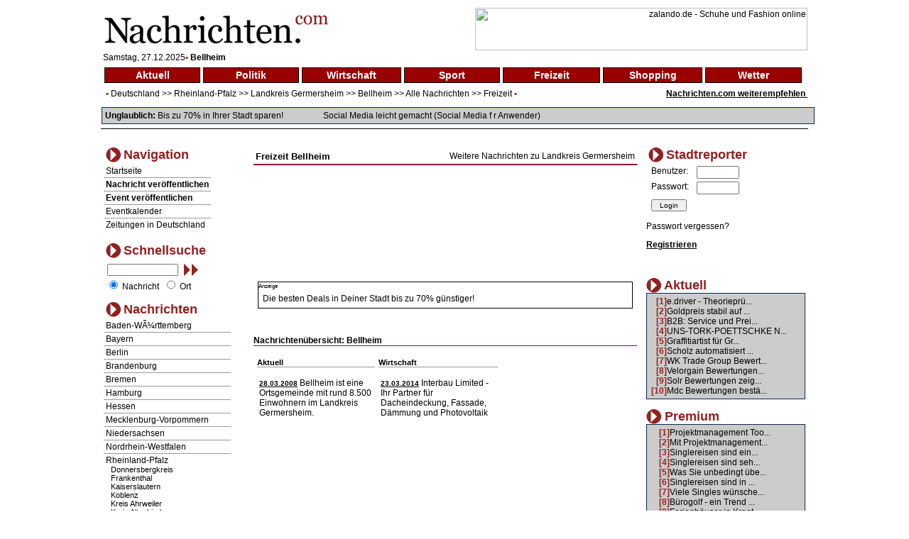

--- FILE ---
content_type: text/html
request_url: http://www.nachrichten.com/index.php?main=nav&ort=1535&sparte=5&selsparte=5&selort=11-1524-1535
body_size: 7554
content:
<!DOCTYPE HTML PUBLIC "-//W3C//DTD HTML 4.01 Transitional//EN">
<html xmlns:fb="http://www.facebook.com/2008/fbml">
<head>
<title> Nachrichten Bellheim - News Bellheim Freizeit Aktuelle Nachrichten im Internet - berichten Sie aus Ihrer Stadt</title>
<meta http-equiv="Content-Type" content="text/html; charset=iso-8859-1">
<meta name="author" content="Focus Media Ltd.">
<meta name="publisher" content="Focus Media Ltd.">
<meta name="copyright" content="Focus Media Ltd.">
<meta name="keywords" content=", Bellheim, Landkreis Germersheim, Freizeit, , online, onlinezeitung, kurier, internet, region, wetter, informative, dienst, unterhaltung, forum, wirtschaft,zeitung, aktuell, seite, medien, plattform, newspaper, magazin,agentur,freizeit, markt,text,infos, kommentare, anzeiger, verzeichnis, deutsch, regional, sport, anzeigen, politik">
<meta name="description" content=" Interbau Limited - Ihr Partner fÃ¼r Dacheindeckung, Fassade, DÃ¤mmung und Photovoltaik, Freizeit: Bellheim -  aktuelle Nachrichten im Internet, werden Sie Stadtreporter und berichten  ber Ihre Gemeinde oder Stadt, aktuelle Nachrichten aus allen St dten und Gemeinden Deutschlands">
<meta name="language" content="de,at,ch">
<meta name="expires" content="3600">
<meta name="robots" content="index, follow, all"><meta name="distribution" content="global">
<meta name="pragma" content="no-cache">
<link href="style.css" rel="stylesheet" type="text/css">
<script src="http://ajax.aspnetcdn.com/ajax/jQuery/jquery-1.6.min.js" type="text/javascript"></script>
<link rel="alternate" type="application/rss+xml" title="News-Feed Nachrichten.com" href="rss.php" />
<link rel="alternate" type="application/rss+xml" title="News-Feed Nachrichten.com: Bellheim" href="rss.php?ort=1535" /><link rel="alternate" type="application/rss+xml" title="News-Feed Nachrichten.com: Freizeit" href="rss.php?sparte=5" /><meta property="fb:app_id" content="197842580237242">
</head>
<body>
<div id="fb-root"></div><script src="http://connect.facebook.net/de_DE/all.js#appId=197842580237242&amp;xfbml=1"></script>
<script>try{
  window.fbAsyncInit = function() {
    FB.init({
      appId  : '197842580237242',
      status : true, // check login status
      cookie : true, // enable cookies to allow the server to access the session
      xfbml  : true  // parse XFBML
    });
  }

  (function() {
    var e = document.createElement('script');
    e.src = document.location.protocol + '//connect.facebook.net/de_DE/all.js';
    e.async = true;
    document.getElementById('fb-root').appendChild(e);
  }());}catch(e){}
</script>
<div id="newscontent">
<table width="100%" class="b1" bgcolor="#FFFFFF" border="0">
  <tr>
    <td align="left"><a href="http://www.nachrichten.com"><img src="images/nachrichten_logo.gif" border="0" alt="Nachrichten.com" /></a></td>
    <td align="right">
<a href='http://asl.nochrichten.de/adclick.php?bannerid=116&amp;zoneid=1&amp;source=&amp;dest=http%3A%2F%2Fpartners.webmasterplan.com%2Fclick.asp%3Fref%3D313589%26site%3D5643%26type%3Db566%26bnb%3D566' target='_blank'><img src='http://banners.webmasterplan.com/view.asp?ref=313589&site=5643&b=566' width='468' height='60' alt='zalando.de - Schuhe und Fashion online' title='zalando.de - Schuhe und Fashion online' border='0'></a><div id="beacon_116" style="position: absolute; left: 0px; top: 0px; visibility: hidden;"><img src='http://asl.nochrichten.de/adlog.php?bannerid=116&amp;clientid=10&amp;zoneid=1&amp;source=&amp;block=0&amp;capping=0&amp;cb=fc21af9be1704882e4766e1c776a05c0' width='0' height='0' alt='' style='width: 0px; height: 0px;'></div>    </td>
  </tr>
</table>
<span style="padding-left:5px;font-size:12px;">
Samstag, 27.12.2025<span class="dot1">&bull;</span> <span style="font-weight:bold; font-size:12px;">Bellheim</span></span>
<table width="100%" class="b1" bgcolor="#FFFFFF" border="0">
  <tr>
    <td>
<table width="100%" border="0" cellspacing="4" cellpadding="0"><tr><td class="topnav"><a href="/index.php?main=nav&amp;ort=1535&amp;sparte=1&amp;selsparte=1&amp;selort=11-1524-1535" class="topnav" title="Nachrichten Aktuell">Aktuell</a></td><td class="topnav"><a href="/index.php?main=nav&amp;ort=1535&amp;sparte=2&amp;selsparte=2&amp;selort=11-1524-1535" class="topnav" title="Nachrichten Politik">Politik</a></td><td class="topnav"><a href="/index.php?main=nav&amp;ort=1535&amp;sparte=3&amp;selsparte=3&amp;selort=11-1524-1535" class="topnav" title="Nachrichten Wirtschaft">Wirtschaft</a></td><td class="topnav"><a href="/index.php?main=nav&amp;ort=1535&amp;sparte=4&amp;selsparte=4&amp;selort=11-1524-1535" class="topnav" title="Nachrichten Sport">Sport</a></td><td class="topnav"><a href="/index.php?main=nav&amp;ort=1535&amp;sparte=5&amp;selsparte=5&amp;selort=11-1524-1535" class="topnav" title="Nachrichten Freizeit">Freizeit</a></td><td class="topnav"><a href="/index.php?main=nav&amp;ort=1535&amp;sparte=6&amp;selsparte=6&amp;selort=11-1524-1535" class="topnav" title="Nachrichten Shopping">Shopping</a></td><td class="topnav"><a href="/index.php?main=nav&amp;ort=1535&amp;sparte=8&amp;selsparte=8&amp;selort=11-1524-1535" class="topnav" title="Nachrichten Wetter">Wetter</a></td><td></td></tr></table>    </td>
  </tr>
  <tr>
    <td>
      <table width="100%" border="0" cellspacing="0" cellpadding="0">
        <tr>
          <td>
            <span class="dot1">&nbsp;&nbsp;&bull;</span>
<a href="/index.php?main=nav&amp;ort=&amp;sparte=5&amp;selsparte=5&amp;selort=">Deutschland</a> >> <a href="/index.php?main=nav&amp;ort=11&amp;sparte=5&amp;selsparte=5&amp;selort=11" title="Nachrichten Rheinland-Pfalz">Rheinland-Pfalz</a> &gt;&gt; <a href="/index.php?main=nav&amp;ort=1524&amp;sparte=5&amp;selsparte=5&amp;selort=11-1524" title="Nachrichten Landkreis Germersheim">Landkreis Germersheim</a> &gt;&gt; <a href="/index.php?main=nav&amp;ort=1535&amp;sparte=5&amp;selsparte=5&amp;selort=11-1524-1535" title="Nachrichten Bellheim">Bellheim</a> &gt;&gt; <a href="/index.php?main=nav&amp;ort=1535&amp;sparte=&amp;selsparte=&amp;selort=11-1524-1535">Alle Nachrichten</a> >> <a href="/index.php?main=nav&amp;ort=1535&amp;sparte=5&amp;selsparte=5&amp;selort=11-1524-1535" title="Nachrichten Freizeit">Freizeit</a>            <span class="dot1">&bull;</span>
          </td>
          <td align="right" width="200">
<span style="font-weight:bold; font-size:1em; text-decoration:underline;"><a href="/index.php?main=nachricht_empf&amp;sparte=5&amp;selsparte=5&amp;ort=1535&amp;selort=11-1524-1535" target="_self">Nachrichten.com weiterempfehlen&nbsp;</a></span>          </td>
          </tr>
      </table>
      <p class="search_table"><strong>Unglaublich:</strong> <a href="http://ad.zanox.com/ppc/?19415772C56268361T">Bis zu 70% in Ihrer Stadt sparen!</a>
      <img src="images/pixel.gif" width="50" height="1" alt="">
        <a href="http://www.amazon.de/gp/product/B008741JZQ/ref=as_li_ss_tl?ie=UTF8&tag=studiummichae-21&linkCode=as2&camp=1638&creative=19454&creativeASIN=B008741JZQ">Social Media leicht gemacht (Social Media f r Anwender)</a>      </p>
    </td>
  </tr>
  <tr>
    <td class="hspan"><img src="images/pixel.gif" width="1" height="1" alt=""></td>
  </tr>
</table>
<img src="images/pixel.gif" width="1" height="15" alt="">
<table width="100%" class="b1" bgcolor="#FFFFFF" border="0">
  <tr>
    <td>
      <table width="100%">
        <tr>
          <td valign="top">
<table border="0" cellspacing="0" cellpadding="0" class="nav_table">
  <tr align="left" valign="middle">
    <td>
      <table>
        <tr>
          <td><img src="images/pb2.gif" border="0" alt="" width="21" height="21"></td>
          <td valign="top"><span class="nav3">Navigation</span></td>
        </tr>
      </table>
    </td>
  </tr>
  <tr align="left" valign="middle">
    <td class="nav_sub">
      <a href="/index.php?main=home" target="_self">Startseite</a>    </td>
  </tr>

    <tr align="left" valign="middle">
       <td class="nav_sub"><a href="/index.php?main=anmeldung&amp;sparte=5&amp;selsparte=5&amp;ort=1535&amp;selort=11-1524-1535" target="_self"><strong>Nachricht veröffentlichen</strong></a></td>
    </tr>
    <tr align="left" valign="middle">
       <td class="nav_sub"><a href="/index.php?main=anmeldung&amp;sparte=5&amp;selsparte=5&amp;ort=1535&amp;selort=11-1524-1535" target="_self"><strong>Event veröffentlichen</strong></a></td>
    </tr>  <tr align="left" valign="middle">
    <td class="nav_sub">
    <a href="/index.php?main=cal" target="_self">Eventkalender</a>  </td>
  </tr>
  <tr align="left" valign="middle">
    <td class="nav_sub_nob">
    <a href="/index.php?main=zeit" target="_self">Zeitungen in Deutschland</a>  </td>
  </tr>
</table>
<br><form name="frm_search" action="/index.php?main=search&amp;txt_search_stichwort=&amp;sparte=5&amp;selsparte=5&amp;ort=1535&amp;selort=11-1524-1535" target="_self" method="post"><table width="100%"  border="0" cellspacing="0" cellpadding="0" class="nav_table">
  <tr>
    <td>
      <table>
        <tr>
          <td><img src="images/pb2.gif" border="0" alt="" width="21" height="21"></td>
          <td valign="top"><span class="nav3">Schnellsuche</span></td>
        </tr>
      </table>
    <td>
  </tr>
  <tr>
    <td width="100" class="nav_sub_no" style="padding-left:5px; padding-top:5px" valign="top">
      <table width="100%" border="0" cellspacing="0" cellpadding="0">
          <tr>
          <td width="105">
            <input name="hid_search_stichwort" type="hidden" value="1" style="vertical-align:top">
            <input size="35" maxlength="100" name="txt_search_stichwort" type="text" value="">
          </td>
          <td>
            <a href="javascript:document.frm_search.submit();">&nbsp;<img src="./images/search2.gif" alt="suchen"></a>
          </td>
          </tr>
        </table>
    </td>
  </tr>
  <tr>
    <td class="nav_sub_no">
      
      &nbsp;<input type="radio" name="opt_search" value="nachricht" style="width:12px" checked >&nbsp;Nachricht
      &nbsp;<input type="radio" name="opt_search" value="ort" style="width:12px">&nbsp;Ort    </td>
  </tr>
</table>
</form><table border="0" cellspacing="0" cellpadding="0" class="nav_table">
  <tr>
    <td>
      <table>
        <tr>
          <td><img src="images/pb2.gif" border="0" alt="" width="21" height="21"></td>
          <td valign="top"><span class="nav3">Nachrichten</span></td>
        </tr>
      </table>
    </td>
  </tr>
<tr><td class="nav_sub"><a href="/index.php?main=nav&amp;ort=1&amp;sparte=5&amp;selsparte=5&amp;selort=1">Baden-WÃ¼rttemberg</a></td></tr><tr><td class="nav_sub"><a href="/index.php?main=nav&amp;ort=2&amp;sparte=5&amp;selsparte=5&amp;selort=2">Bayern</a></td></tr><tr><td class="nav_sub"><a href="/index.php?main=nav&amp;ort=3&amp;sparte=5&amp;selsparte=5&amp;selort=3">Berlin</a></td></tr><tr><td class="nav_sub"><a href="/index.php?main=nav&amp;ort=4&amp;sparte=5&amp;selsparte=5&amp;selort=4">Brandenburg</a></td></tr><tr><td class="nav_sub"><a href="/index.php?main=nav&amp;ort=5&amp;sparte=5&amp;selsparte=5&amp;selort=5">Bremen</a></td></tr><tr><td class="nav_sub"><a href="/index.php?main=nav&amp;ort=6&amp;sparte=5&amp;selsparte=5&amp;selort=6">Hamburg</a></td></tr><tr><td class="nav_sub"><a href="/index.php?main=nav&amp;ort=7&amp;sparte=5&amp;selsparte=5&amp;selort=7">Hessen</a></td></tr><tr><td class="nav_sub"><a href="/index.php?main=nav&amp;ort=8&amp;sparte=5&amp;selsparte=5&amp;selort=8">Mecklenburg-Vorpommern</a></td></tr><tr><td class="nav_sub"><a href="/index.php?main=nav&amp;ort=9&amp;sparte=5&amp;selsparte=5&amp;selort=9">Niedersachsen</a></td></tr><tr><td class="nav_sub"><a href="/index.php?main=nav&amp;ort=10&amp;sparte=5&amp;selsparte=5&amp;selort=10">Nordrhein-Westfalen</a></td></tr><tr><td class="nav_sub"><a href="/index.php?main=nav&amp;ort=11&amp;sparte=5&amp;selsparte=5&amp;selort=11">Rheinland-Pfalz</a><div style="padding-left:7px;font-size:11px" align="left" ><a href="/index.php?main=nav&amp;ort=2310&amp;sparte=5&amp;selsparte=5&amp;selort=11-2310">Donnersbergkreis</a></div>				 <div style="padding-left:7px;font-size:11px" align="left" ><a href="/index.php?main=nav&amp;ort=1479&amp;sparte=5&amp;selsparte=5&amp;selort=11-1479">Frankenthal</a></div>				 <div style="padding-left:7px;font-size:11px" align="left" ><a href="/index.php?main=nav&amp;ort=2337&amp;sparte=5&amp;selsparte=5&amp;selort=11-2337">Kaiserslautern</a></div>				 <div style="padding-left:7px;font-size:11px" align="left" ><a href="/index.php?main=nav&amp;ort=2393&amp;sparte=5&amp;selsparte=5&amp;selort=11-2393">Koblenz</a></div>				 <div style="padding-left:7px;font-size:11px" align="left" ><a href="/index.php?main=nav&amp;ort=304&amp;sparte=5&amp;selsparte=5&amp;selort=11-304">Kreis Ahrweiler</a></div>				 <div style="padding-left:7px;font-size:11px" align="left" ><a href="/index.php?main=nav&amp;ort=142&amp;sparte=5&amp;selsparte=5&amp;selort=11-142">Kreis Altenkirchen</a></div>				 <div style="padding-left:7px;font-size:11px" align="left" ><a href="/index.php?main=nav&amp;ort=2614&amp;sparte=5&amp;selsparte=5&amp;selort=11-2614">Landau (Pfalz)</a></div>				 <div style="padding-left:7px;font-size:11px" align="left" ><a href="/index.php?main=nav&amp;ort=316&amp;sparte=5&amp;selsparte=5&amp;selort=11-316">Landkreis Alzey-Worms</a></div>				 <div style="padding-left:7px;font-size:11px" align="left" ><a href="/index.php?main=nav&amp;ort=964&amp;sparte=5&amp;selsparte=5&amp;selort=11-964">Landkreis Bad DÃ¼rkheim</a></div>				 <div style="padding-left:7px;font-size:11px" align="left" ><a href="/index.php?main=nav&amp;ort=2289&amp;sparte=5&amp;selsparte=5&amp;selort=11-2289">Landkreis Bad Kreuznach</a></div>				 <div style="padding-left:7px;font-size:11px" align="left" ><a href="/index.php?main=nav&amp;ort=5256&amp;sparte=5&amp;selsparte=5&amp;selort=11-5256">Landkreis Bernkastel-Wittlich</a></div>				 <div style="padding-left:7px;font-size:11px" align="left" ><a href="/index.php?main=nav&amp;ort=464&amp;sparte=5&amp;selsparte=5&amp;selort=11-464">Landkreis Birkenfeld</a></div>				 <div style="padding-left:7px;font-size:11px" align="left" ><a href="/index.php?main=nav&amp;ort=472&amp;sparte=5&amp;selsparte=5&amp;selort=11-472">Landkreis Bitburg-PrÃ¼m</a></div>				 <div style="padding-left:7px;font-size:11px" align="left" ><a href="/index.php?main=nav&amp;ort=709&amp;sparte=5&amp;selsparte=5&amp;selort=11-709">Landkreis Cochem-Zell</a></div>				 <div style="padding-left:7px;font-size:11px" align="left" ><a href="/index.php?main=nav&amp;ort=820&amp;sparte=5&amp;selsparte=5&amp;selort=11-820">Landkreis Daun</a></div>				 <div style="padding-left:7px;font-size:11px" align="left" ><a href="/index.php?main=nav&amp;ort=1524&amp;sparte=5&amp;selsparte=5&amp;selort=11-1524">Landkreis Germersheim</a></div>				 <div style="padding-left:10px;font-size:10px" align="left" ><a href="/index.php?main=nav&amp;ort=1535&amp;sparte=5&amp;selsparte=5&amp;selort=11-1524-1535">Bellheim</a></div>				 <div style="padding-left:10px;font-size:10px" align="left" ><a href="/index.php?main=nav&amp;ort=1537&amp;sparte=5&amp;selsparte=5&amp;selort=11-1524-1537">Germersheim</a></div>				 <div style="padding-left:10px;font-size:10px" align="left" ><a href="/index.php?main=nav&amp;ort=1531&amp;sparte=5&amp;selsparte=5&amp;selort=11-1524-1531">Hagenbach</a></div>				 <div style="padding-left:10px;font-size:10px" align="left" ><a href="/index.php?main=nav&amp;ort=1525&amp;sparte=5&amp;selsparte=5&amp;selort=11-1524-1525">HÃ¶rdt</a></div>				 <div style="padding-left:10px;font-size:10px" align="left" ><a href="/index.php?main=nav&amp;ort=1532&amp;sparte=5&amp;selsparte=5&amp;selort=11-1524-1532">Jockgrim</a></div>				 <div style="padding-left:10px;font-size:10px" align="left" ><a href="/index.php?main=nav&amp;ort=1534&amp;sparte=5&amp;selsparte=5&amp;selort=11-1524-1534">Kandel</a></div>				 <div style="padding-left:10px;font-size:10px" align="left" ><a href="/index.php?main=nav&amp;ort=1530&amp;sparte=5&amp;selsparte=5&amp;selort=11-1524-1530">Lingenfeld</a></div>				 <div style="padding-left:10px;font-size:10px" align="left" ><a href="/index.php?main=nav&amp;ort=1528&amp;sparte=5&amp;selsparte=5&amp;selort=11-1524-1528">Lustadt</a></div>				 <div style="padding-left:10px;font-size:10px" align="left" ><a href="/index.php?main=nav&amp;ort=1526&amp;sparte=5&amp;selsparte=5&amp;selort=11-1524-1526">Neuburg (Rhein)</a></div>				 <div style="padding-left:10px;font-size:10px" align="left" ><a href="/index.php?main=nav&amp;ort=1529&amp;sparte=5&amp;selsparte=5&amp;selort=11-1524-1529">Rheinzabern</a></div>				 <div style="padding-left:10px;font-size:10px" align="left" ><a href="/index.php?main=nav&amp;ort=1533&amp;sparte=5&amp;selsparte=5&amp;selort=11-1524-1533">RÃ¼lzheim</a></div>				 <div style="padding-left:10px;font-size:10px" align="left" ><a href="/index.php?main=nav&amp;ort=1527&amp;sparte=5&amp;selsparte=5&amp;selort=11-1524-1527">Schwegenheim</a></div>				 <div style="padding-left:10px;font-size:10px" align="left" ><a href="/index.php?main=nav&amp;ort=1536&amp;sparte=5&amp;selsparte=5&amp;selort=11-1524-1536">WÃ¶rth (Rhein)</a></div>				 <div style="padding-left:7px;font-size:11px" align="left" ><a href="/index.php?main=nav&amp;ort=2319&amp;sparte=5&amp;selsparte=5&amp;selort=11-2319">Landkreis Kaiserslautern</a></div>				 <div style="padding-left:7px;font-size:11px" align="left" ><a href="/index.php?main=nav&amp;ort=2484&amp;sparte=5&amp;selsparte=5&amp;selort=11-2484">Landkreis Kusel</a></div>				 <div style="padding-left:7px;font-size:11px" align="left" ><a href="/index.php?main=nav&amp;ort=3236&amp;sparte=5&amp;selsparte=5&amp;selort=11-3236">Landkreis Mainz-Bingen</a></div>				 <div style="padding-left:7px;font-size:11px" align="left" ><a href="/index.php?main=nav&amp;ort=3204&amp;sparte=5&amp;selsparte=5&amp;selort=11-3204">Landkreis Mayen-Koblenz</a></div>				 <div style="padding-left:7px;font-size:11px" align="left" ><a href="/index.php?main=nav&amp;ort=3464&amp;sparte=5&amp;selsparte=5&amp;selort=11-3464">Landkreis Neuwied</a></div>				 <div style="padding-left:7px;font-size:11px" align="left" ><a href="/index.php?main=nav&amp;ort=4806&amp;sparte=5&amp;selsparte=5&amp;selort=11-4806">Landkreis SÃ¼dliche Weinstrasse</a></div>				 <div style="padding-left:7px;font-size:11px" align="left" ><a href="/index.php?main=nav&amp;ort=4006&amp;sparte=5&amp;selsparte=5&amp;selort=11-4006">Landkreis SÃ¼dwestpfalz</a></div>				 <div style="padding-left:7px;font-size:11px" align="left" ><a href="/index.php?main=nav&amp;ort=4921&amp;sparte=5&amp;selsparte=5&amp;selort=11-4921">Landkreis Trier-Saarburg</a></div>				 <div style="padding-left:7px;font-size:11px" align="left" ><a href="/index.php?main=nav&amp;ort=2804&amp;sparte=5&amp;selsparte=5&amp;selort=11-2804">Ludwigshafen</a></div>				 <div style="padding-left:7px;font-size:11px" align="left" ><a href="/index.php?main=nav&amp;ort=3264&amp;sparte=5&amp;selsparte=5&amp;selort=11-3264">Mainz</a></div>				 <div style="padding-left:7px;font-size:11px" align="left" ><a href="/index.php?main=nav&amp;ort=3509&amp;sparte=5&amp;selsparte=5&amp;selort=11-3509">Neustadt (Weinstrasse)</a></div>				 <div style="padding-left:7px;font-size:11px" align="left" ><a href="/index.php?main=nav&amp;ort=4019&amp;sparte=5&amp;selsparte=5&amp;selort=11-4019">Pirmasens</a></div>				 <div style="padding-left:7px;font-size:11px" align="left" ><a href="/index.php?main=nav&amp;ort=4546&amp;sparte=5&amp;selsparte=5&amp;selort=11-4546">Rhein-HunsrÃ¼ck-Kreis</a></div>				 <div style="padding-left:7px;font-size:11px" align="left" ><a href="/index.php?main=nav&amp;ort=1136&amp;sparte=5&amp;selsparte=5&amp;selort=11-1136">Rhein-Lahn-Kreis</a></div>				 <div style="padding-left:7px;font-size:11px" align="left" ><a href="/index.php?main=nav&amp;ort=4227&amp;sparte=5&amp;selsparte=5&amp;selort=11-4227">Rhein-Pfalz-Kreis</a></div>				 <div style="padding-left:7px;font-size:11px" align="left" ><a href="/index.php?main=nav&amp;ort=4686&amp;sparte=5&amp;selsparte=5&amp;selort=11-4686">Speyer</a></div>				 <div style="padding-left:7px;font-size:11px" align="left" ><a href="/index.php?main=nav&amp;ort=4944&amp;sparte=5&amp;selsparte=5&amp;selort=11-4944">Trier</a></div>				 <div style="padding-left:7px;font-size:11px" align="left" ><a href="/index.php?main=nav&amp;ort=5480&amp;sparte=5&amp;selsparte=5&amp;selort=11-5480">Westerwaldkreis</a></div>				 <div style="padding-left:7px;font-size:11px" align="left" ><a href="/index.php?main=nav&amp;ort=5352&amp;sparte=5&amp;selsparte=5&amp;selort=11-5352">Worms</a></div>				 <div style="padding-left:7px;font-size:11px" align="left" ><a href="/index.php?main=nav&amp;ort=5533&amp;sparte=5&amp;selsparte=5&amp;selort=11-5533">ZweibrÃ¼cken</a></div>				 </td></tr><tr><td class="nav_sub"><a href="/index.php?main=nav&amp;ort=12&amp;sparte=5&amp;selsparte=5&amp;selort=12">Saarland</a></td></tr><tr><td class="nav_sub"><a href="/index.php?main=nav&amp;ort=14&amp;sparte=5&amp;selsparte=5&amp;selort=14">Sachsen</a></td></tr><tr><td class="nav_sub"><a href="/index.php?main=nav&amp;ort=13&amp;sparte=5&amp;selsparte=5&amp;selort=13">Sachsen-Anhalt</a></td></tr><tr><td class="nav_sub"><a href="/index.php?main=nav&amp;ort=15&amp;sparte=5&amp;selsparte=5&amp;selort=15">Schleswig-Holstein</a></td></tr><tr><td class="nav_sub_nob"><a href="/index.php?main=nav&amp;ort=16&amp;sparte=5&amp;selsparte=5&amp;selort=16">ThÃ¼ringen</a></td></tr></table>
<p>
  <span style="font-size:70%">Anzeige</span><br/>
  <a rel="nofollow" href="http://www.stellenmarkt.de/stellenangebote/" title="Stellenangebote" target="_blank">Stellenangebote</a><br />
</p>
<p></p>          </td>
          <td width="540" style="padding-left:10px; padding-right:10px; vertical-align:top; padding-top:5px">
            <img src="images/spacer.gif" width="540" height="1" alt="">

          <table width="100%">
            <tr>
              <td class="nachricht_ueber">Freizeit&nbsp;<a href="http://www.nachrichten.com/Bellheim">Bellheim</a></td>
              <td align="right" valign="bottom"><a href="http://www.nachrichten.com/Landkreis Germersheim">Weitere Nachrichten zu Landkreis Germersheim</a></td>
            </tr>
          </table><table width="100%" border="0" cellspacing="0" cellpadding="0">
  <tr>
    <td class="nav-line2"></td>
  </tr>
</table><p align="center">
  <script type="text/javascript"><!--
  /*google_ad_client = "pub-9313893690831000";
  google_alternate_color = "FFFFFF";
  google_ad_width = 468;
  google_ad_height = 15;
  google_ad_format = "468x15_0ads_al";
  //2007-06-05: ncom-2
  google_ad_channel = "1231747917";
  google_color_border = "FFFFFF";
  google_color_bg = "FFFFFF";
  google_color_link = "000000";
  google_color_text = "000000";
  google_color_url = "4C4C4C";*/
  //-->
  </script>
  <script type="text/javascript"><!--
    google_ad_client = "pub-8789036490644364";
    /* 468x15, Erstellt 15.05.09 */
    google_ad_slot = "9537725136";
    google_ad_width = 468;
    google_ad_height = 15;
    //-->
  </script>
  <script type="text/javascript" src="http://pagead2.googlesyndication.com/pagead/show_ads.js"></script>
</p>
<table width="100%" border="0" cellspacing="4" cellpadding="0"><tr><td></td></tr></table><br><a href="/index.php?main=nav&amp;ort=&amp;sparte=5&amp;selsparte=5&amp;selort=&amp;expnews=1"><img src="/images/spacer.gif" alt="" ></a><a href="/index.php?main=nav&amp;ort=&amp;sparte=5&amp;selsparte=5&amp;selort=&amp;expnews=2"><img src="/images/spacer.gif" alt="" ></a><a href="/index.php?main=nav&amp;ort=&amp;sparte=5&amp;selsparte=5&amp;selort=&amp;expnews=3"><img src="/images/spacer.gif" alt="" ></a><a href="/index.php?main=nav&amp;ort=&amp;sparte=5&amp;selsparte=5&amp;selort=&amp;expnews=4"><img src="/images/spacer.gif" alt="" ></a><a href="/index.php?main=nav&amp;ort=&amp;sparte=5&amp;selsparte=5&amp;selort=&amp;expnews=5"><img src="/images/spacer.gif" alt="" ></a><a href="/index.php?main=nav&amp;ort=&amp;sparte=5&amp;selsparte=5&amp;selort=&amp;expnews=6"><img src="/images/spacer.gif" alt="" ></a><br><br>  <p align="center">
    <script type="text/javascript"><!--
      /*google_ad_client = "pub-8789036490644364";
      google_ad_width = 468;
      google_ad_height = 60;
      google_ad_format = "468x60_as";
      google_ad_type = "text_image";
      //2007-01-26: nachrichtencom
      google_ad_channel = "4104301067";
      google_color_border = "FFFFFF";
      google_color_bg = "FFFFFF";
      google_color_link = "000000";
      google_color_text = "000000";
      google_color_url = "4C4C4C";*/
      //-->
    </script>
    <script type="text/javascript"><!--
      google_ad_client = "pub-8789036490644364";
      /* 468x60, Erstellt 15.05.09 */
      google_ad_slot = "0026598595";
      google_ad_width = 468;
      google_ad_height = 60;
      //-->
    </script>
    <script type="text/javascript" src="http://pagead2.googlesyndication.com/pagead/show_ads.js"></script>
  </p>
  <p>
<div style="text-align:left;margin:0.5em;border:1px solid black;"><span style="font-size:70%;">Anzeige</span><br /><div style="padding:0.5em;"><a href='http://asl.nochrichten.de/adclick.php?bannerid=101&amp;zoneid=6&amp;source=&amp;dest=http%3A%2F%2Fad.zanox.com%2Fppc%2F%3F19415772C56268361T' target='_blank'>Die besten Deals in Deiner Stadt bis zu 70% günstiger!</a><div id="beacon_101" style="position: absolute; left: 0px; top: 0px; visibility: hidden;"><img src='http://asl.nochrichten.de/adlog.php?bannerid=101&amp;clientid=10&amp;zoneid=6&amp;source=&amp;block=0&amp;capping=0&amp;cb=ab42720f60c89947da0eb664b79b2bcf' width='0' height='0' alt='' style='width: 0px; height: 0px;'></div></div></div>  </p>
<br><h3 class="header">Nachrichtenübersicht: Bellheim</h3>
    <table width="520" border="0" cellspacing="5" cellpadding="0">
      <tr>
          <td width="173"><h4 class="subheader"><a href="/index.php?main=nav&amp;ort=1535&amp;sparte=1&amp;selsparte=1&amp;selort=11-1524-1535">Aktuell</a></h4>
            <div style="padding-left:3px;"><span style="font-size:10px; font-weight:bold; text-decoration:underline">28.03.2008</span> <a href="/index.php?main=nav&amp;ort=1535&amp;sparte=1&amp;selsparte=1&amp;selort=11-1524-1535&amp;selnews=12532" title="Bellheim: Bellheim ist eine Ortsgemeinde mit rund 8.500 Einwohnern im Landkreis Germersheim.">Bellheim ist eine Ortsgemeinde mit rund 8.500 Einwohnern im Landkreis Germersheim.</a><br></div>
            <br>
          </td>
          <td width="173"><h4 class="subheader"><a href="/index.php?main=nav&amp;ort=1535&amp;sparte=3&amp;selsparte=3&amp;selort=11-1524-1535">Wirtschaft</a></h4>
            <div style="padding-left:3px;"><span style="font-size:10px; font-weight:bold; text-decoration:underline">23.03.2014</span> <a href="/index.php?main=nav&amp;ort=1535&amp;sparte=3&amp;selsparte=3&amp;selort=11-1524-1535&amp;selnews=80933" title="Bellheim: Interbau Limited - Ihr Partner für Dacheindeckung, Fassade, Dämmung und Photovoltaik">Interbau Limited - Ihr Partner für Dacheindeckung,  Fassade,  Dämmung und Photovoltaik</a><br></div>
            <br>
          </td><td width="173">&nbsp;</td><td colspan="3"></td>
        </tr>
      </table>          </td>
          <td>

  <form name="login" action="/index.php?main=user&amp;sparte=5&amp;selsparte=5&amp;ort=1535&amp;selort=11-1524-1535&amp;selreg=settings" method="post">
  <input type="hidden" name="out" value="0">
  <table>
    <tr>
      <td><img src="images/pb2.gif" border="0" alt="" width="21" height="21"></td>
      <td valign="top"><span class="nav3">Stadtreporter</span></td>
    </tr>
  </table>
  <table width="100%"  border="0" cellspacing="0" cellpadding="2" style="padding-left:5px;padding-right:5px">
    <tr>
    <td width="60" align="left">Benutzer:</td>
    <td width="120"><input name="user" type="text" style="height:18px;width:60px"></td>
    </tr>

    <tr>
    <td align="left">Passwort:</td>
    <td><input name="pass" type="password" style="height:18px;width:60px"></td>
    </tr>

    <tr>
    <td align="left" colspan="2" style="padding-top:5px;"><input type="submit" name="sub_login" value="Login" style="width:50px"></td>
    <td></td>
    </tr>
  </table>
  </form><p><a href="index.php?main=user&amp;sparte=&amp;selsparte=&amp;ort=&amp;selort=&amp;selreg=settings">Passwort vergessen?</a></p><p><span style="font-weight:bold; font-size:1em; text-decoration:underline;"><a href="/index.php?main=anmeldung" target="_self">Registrieren</a></span><p><br /><style type="text/css">
#clipkit-playlistTeaser2 {position:relative; width:160px; height: auto; background:transparent;}
#clipkit-playlistTeaser2 a {display:block; text-decoration:none; color:#333;cursor:pointer}
#clipkit-playlistTeaser2 .ck-logo {position:absolute; top:10px; left:250px}
#clipkit-playlistTeaser2 div.ck-thumb {
                border:1px solid #999; padding: 3px; overflow:auto; margin-bottom: 1px;
                background: -webkit-gradient(linear, 0% 100%, 0% 0%, from(#eee), color-stop(0.4, #ccc));
                background:-moz-linear-gradient(center bottom,#eee 0,#ccc 40%);
                -ms-filter:'progid:DXImageTransform.Microsoft.Gradient(startColorStr=#CCCCCC, endColorStr=#EEEEEE)';
                filter:progid:DXImageTransform.Microsoft.Gradient(startColorStr=#CCCCCC,endColorStr=#EEEEEE);width:160px;
            }
#clipkit-playlistTeaser2 div.ck-thumb img {width:90px;height:60px;display:block; margin-right: 3px; float: left;}
</style><br />
<table width="100%" border="0" cellspacing="0" cellpadding="0">
  <tr>
    <td><img src="images/pb2.gif" border="0" alt="" width="21" height="21"><span class="nav3">&nbsp;Aktuell</span></td>
  </tr><tr>
    <td>
      <table width="100%" border="0" cellspacing="0" cellpadding="0" class="top10_table"><tr>
            <td align="right"><font color="#902221"><b>[1]</b></font></td>
            <td align="left" ><a href="/index.php?main=nav&amp;ort=275&amp;sparte=2&amp;selsparte=2&amp;selort=14-271-275&amp;selnews=130631">e.driver - Theorieprü...</a></td>
          </tr><tr>
            <td align="right"><font color="#902221"><b>[2]</b></font></td>
            <td align="left" ><a href="/index.php?main=nav&amp;ort=945&amp;sparte=3&amp;selsparte=3&amp;selort=10-945&amp;selnews=130630">Goldpreis stabil auf ...</a></td>
          </tr><tr>
            <td align="right"><font color="#902221"><b>[3]</b></font></td>
            <td align="left" ><a href="/index.php?main=nav&amp;ort=2636&amp;sparte=2&amp;selsparte=2&amp;selort=7-2615-2636&amp;selnews=130629">B2B: Service und Prei...</a></td>
          </tr><tr>
            <td align="right"><font color="#902221"><b>[4]</b></font></td>
            <td align="left" ><a href="/index.php?main=nav&amp;ort=945&amp;sparte=5&amp;selsparte=5&amp;selort=10-945&amp;selnews=130628">UNS-TORK-POETTSCHKE N...</a></td>
          </tr><tr>
            <td align="right"><font color="#902221"><b>[5]</b></font></td>
            <td align="left" ><a href="/index.php?main=nav&amp;ort=2183&amp;sparte=5&amp;selsparte=5&amp;selort=10-2183&amp;selnews=130627">Graffitiartist für Gr...</a></td>
          </tr><tr>
            <td align="right"><font color="#902221"><b>[6]</b></font></td>
            <td align="left" ><a href="/index.php?main=nav&amp;ort=346&amp;sparte=3&amp;selsparte=3&amp;selort=3-346&amp;selnews=130626">Scholz automatisiert ...</a></td>
          </tr><tr>
            <td align="right"><font color="#902221"><b>[7]</b></font></td>
            <td align="left" ><a href="/index.php?main=nav&amp;ort=346&amp;sparte=3&amp;selsparte=3&amp;selort=3-346&amp;selnews=130625">WK Trade Group Bewert...</a></td>
          </tr><tr>
            <td align="right"><font color="#902221"><b>[8]</b></font></td>
            <td align="left" ><a href="/index.php?main=nav&amp;ort=346&amp;sparte=3&amp;selsparte=3&amp;selort=3-346&amp;selnews=130624">Velorgain Bewertungen...</a></td>
          </tr><tr>
            <td align="right"><font color="#902221"><b>[9]</b></font></td>
            <td align="left" ><a href="/index.php?main=nav&amp;ort=346&amp;sparte=3&amp;selsparte=3&amp;selort=3-346&amp;selnews=130623">Solr Bewertungen zeig...</a></td>
          </tr><tr>
            <td align="right"><font color="#902221"><b>[10]</b></font></td>
            <td align="left" ><a href="/index.php?main=nav&amp;ort=346&amp;sparte=3&amp;selsparte=3&amp;selort=3-346&amp;selnews=130621">Mdc Bewertungen bestä...</a></td>
          </tr></table>
      </td>
    </tr>
</table><br />
<table width="100%" border="0" cellspacing="0" cellpadding="0">
  <tr>
    <td><img src="images/pb2.gif" border="0" alt="" width="21" height="21"><span class="nav3">&nbsp;Premium</span></td>
  </tr><tr>
    <td>
      <table width="100%" border="0" cellspacing="0" cellpadding="0" class="top10_table"><tr>
            <td align="right"><font color="#902221"><b>[1]</b></font></td>
            <td align="left" ><a href="/index.php?main=newsread&newsid=30506">Projektmanagement Too...</a></td>
          </tr><tr>
            <td align="right"><font color="#902221"><b>[2]</b></font></td>
            <td align="left" ><a href="/index.php?main=newsread&newsid=30505">Mit Projektmanagement...</a></td>
          </tr><tr>
            <td align="right"><font color="#902221"><b>[3]</b></font></td>
            <td align="left" ><a href="/index.php?main=newsread&newsid=30504">Singlereisen sind ein...</a></td>
          </tr><tr>
            <td align="right"><font color="#902221"><b>[4]</b></font></td>
            <td align="left" ><a href="/index.php?main=newsread&newsid=30503">Singlereisen sind seh...</a></td>
          </tr><tr>
            <td align="right"><font color="#902221"><b>[5]</b></font></td>
            <td align="left" ><a href="/index.php?main=newsread&newsid=30502">Was Sie unbedingt übe...</a></td>
          </tr><tr>
            <td align="right"><font color="#902221"><b>[6]</b></font></td>
            <td align="left" ><a href="/index.php?main=newsread&newsid=30501">Singlereisen sind in ...</a></td>
          </tr><tr>
            <td align="right"><font color="#902221"><b>[7]</b></font></td>
            <td align="left" ><a href="/index.php?main=newsread&newsid=30500">Viele Singles wünsche...</a></td>
          </tr><tr>
            <td align="right"><font color="#902221"><b>[8]</b></font></td>
            <td align="left" ><a href="/index.php?main=newsread&newsid=30499">Bürogolf - ein Trend ...</a></td>
          </tr><tr>
            <td align="right"><font color="#902221"><b>[9]</b></font></td>
            <td align="left" ><a href="/index.php?main=newsread&newsid=30498">Ferienhäuser in Kroat...</a></td>
          </tr><tr>
            <td align="right"><font color="#902221"><b>[10]</b></font></td>
            <td align="left" ><a href="/index.php?main=newsread&newsid=30497">Was Sie schon immer ü...</a></td>
          </tr><tr>
            <td colspan="2" align="right"><a href="/index.php?main=newsread">mehr...</a></td>
          </tr></table>
      </td>
    </tr>
</table><br />
<table width="100%" border="0" cellspacing="0" cellpadding="0">
  <tr>
    <td><img src="images/pb2.gif" border="0" alt="" width="21" height="21"><span class="nav3">&nbsp;Beliebt</span></td>
  </tr><tr>
    <td>
      <table width="100%" border="0" cellspacing="0" cellpadding="0" class="top10_table"><tr>
            <td align="right"><font color="#902221"><b>[1]</b></font></td>
            <td align="left" ><a href="/index.php?main=nav&amp;ort=2846&amp;sparte=1&amp;selsparte=1&amp;selort=2-2846&amp;selnews=112411">&amp;#9757;  WhatsApp kon...</a></td>
          </tr><tr>
            <td align="right"><font color="#902221"><b>[2]</b></font></td>
            <td align="left" ><a href="/index.php?main=nav&amp;ort=1935&amp;sparte=1&amp;selsparte=1&amp;selort=6-1935&amp;selnews=8544">Bild-Zeitung - die be...</a></td>
          </tr><tr>
            <td align="right"><font color="#902221"><b>[3]</b></font></td>
            <td align="left" ><a href="/index.php?main=nav&amp;ort=2308&amp;sparte=1&amp;selsparte=1&amp;selort=11-2289-2308&amp;selnews=10114">Oeffentlicher Anzeige...</a></td>
          </tr><tr>
            <td align="right"><font color="#902221"><b>[4]</b></font></td>
            <td align="left" ><a href="/index.php?main=nav&amp;ort=3655&amp;sparte=1&amp;selsparte=1&amp;selort=1-3612-3655&amp;selnews=10117">Offenburger Tageblatt...</a></td>
          </tr><tr>
            <td align="right"><font color="#902221"><b>[5]</b></font></td>
            <td align="left" ><a href="/index.php?main=nav&amp;ort=3884&amp;sparte=1&amp;selsparte=1&amp;selort=10-3874-3884&amp;selnews=10610">Westfälisches Volksbl...</a></td>
          </tr><tr>
            <td align="right"><font color="#902221"><b>[6]</b></font></td>
            <td align="left" ><a href="/index.php?main=nav&amp;ort=574&amp;sparte=1&amp;selsparte=1&amp;selort=9-574&amp;selnews=243">Braunschweiger Zeitun...</a></td>
          </tr><tr>
            <td align="right"><font color="#902221"><b>[7]</b></font></td>
            <td align="left" ><a href="/index.php?main=nav&amp;ort=1055&amp;sparte=1&amp;selsparte=1&amp;selort=16-1055&amp;selnews=8638">Thüringer Allgemeine:...</a></td>
          </tr><tr>
            <td align="right"><font color="#902221"><b>[8]</b></font></td>
            <td align="left" ><a href="/index.php?main=nav&amp;ort=4397&amp;sparte=1&amp;selsparte=1&amp;selort=12-4388-4397&amp;selnews=119">Saarbrücker Zeitung -...</a></td>
          </tr><tr>
            <td align="right"><font color="#902221"><b>[9]</b></font></td>
            <td align="left" ><a href="/index.php?main=nav&amp;ort=4081&amp;sparte=1&amp;selsparte=1&amp;selort=1-4064-4081&amp;selnews=9261">Acher- und Bühler Bot...</a></td>
          </tr><tr>
            <td align="right"><font color="#902221"><b>[10]</b></font></td>
            <td align="left" ><a href="/index.php?main=nav&amp;ort=1612&amp;sparte=1&amp;selsparte=1&amp;selort=10-1599-1612&amp;selnews=10055">Oberbergische Volksze...</a></td>
          </tr></table>
      </td>
    </tr>
</table>          </td>
        </tr>
      </table>
    </td>
  </tr>
</table>
<table width="900" class="b1" bgcolor="#FFFFFF" border="0">
  <tr>
    <td style="text-align:center;">
<p>&nbsp;</p><a href="/index.php?main=search">Nachrichten finden</a> | <a href="/index.php?main=cal" title="Eventkalender">Eventkalender</a> | <a href="/index.php?main=grund" title="Grundsätze">Grundsätze</a> | <a href="/index.php?main=imp" title="Impressum">Impressum</a> | <a href="http://www.nachrichten.net" target="_blank" title="Aktuelle Nachrichten">Aktuelle Nachrichten</a>      <h3>&copy; 2025 by <a href="http://www.nachrichten.com" title="Nachrichten">Nachrichten.com</a></h3>
    </td>
  </tr>
</table>
<!-- Google tag (gtag.js) -->
<script async src="https://www.googletagmanager.com/gtag/js?id=G-5W3V9WVKLS"></script>
<script>
  window.dataLayer = window.dataLayer || [];
  function gtag(){dataLayer.push(arguments);}
  gtag('js', new Date());

  gtag('config', 'G-5W3V9WVKLS');
</script>
<!-- Piwik -->
<script type="text/javascript">
var pkBaseURL = (("https:" == document.location.protocol) ? "https://t.stellen1.de/" : "http://t.stellen1.de/");
document.write(unescape("%3Cscript src='" + pkBaseURL + "piwik.js' type='text/javascript'%3E%3C/script%3E"));
</script><script type="text/javascript">
try {
var piwikTracker = Piwik.getTracker(pkBaseURL + "piwik.php", 8);
piwikTracker.trackPageView();
piwikTracker.enableLinkTracking();
} catch( err ) {}
</script><noscript><p><img src="http://t.stellen1.de/piwik.php?idsite=8" style="border:0" alt="" /></p></noscript>
<!-- End Piwik Tracking Tag -->
<script type="text/javascript">
$(document).ready(function() {
  initAddThis();
});
     function initAddThis() 
     {
          addthis.init()
     }
     
</script>

</div>

</body>
</html>

--- FILE ---
content_type: text/html; charset=utf-8
request_url: https://www.google.com/recaptcha/api2/aframe
body_size: 269
content:
<!DOCTYPE HTML><html><head><meta http-equiv="content-type" content="text/html; charset=UTF-8"></head><body><script nonce="x8C4DdhJ17Xz44HuMGG3IQ">/** Anti-fraud and anti-abuse applications only. See google.com/recaptcha */ try{var clients={'sodar':'https://pagead2.googlesyndication.com/pagead/sodar?'};window.addEventListener("message",function(a){try{if(a.source===window.parent){var b=JSON.parse(a.data);var c=clients[b['id']];if(c){var d=document.createElement('img');d.src=c+b['params']+'&rc='+(localStorage.getItem("rc::a")?sessionStorage.getItem("rc::b"):"");window.document.body.appendChild(d);sessionStorage.setItem("rc::e",parseInt(sessionStorage.getItem("rc::e")||0)+1);localStorage.setItem("rc::h",'1766795067403');}}}catch(b){}});window.parent.postMessage("_grecaptcha_ready", "*");}catch(b){}</script></body></html>

--- FILE ---
content_type: text/css
request_url: http://www.nachrichten.com/style.css
body_size: 10580
content:
img {border:0;}


html, body, td {
    font-family: Arial, Helvetica, sans-serif;
	}

textarea {
	font-family:Arial, Helvetica, sans-serif;
	font-size:11px;
}

/*Finacial Times = FFE7CE*/
body {
/*background-color:#E3E8EC;*/
padding-top:0;
}

body#admin {
background-color:#fad0cf;
padding-top:0;
}
div#newscontent{margin: 0 auto;
    width: 1000px;}
table,td{vertical-align:top;}
/*
table { border:1px; }
*/
/* Link-Formatierung
a:link        { text-decoration: none; color: #000; font-size: 11px;}
a:visited     { text-decoration: none; color: #000; font-size: 11px;}
a:hover       { text-decoration: underline; color: #C68B04; font-size: 11px;}
a:active       { text-decoration: none; color: #C68B04; font-size: 11px;}
*/

/* Überschriften */
h1 { font-size: 16px; font-weight: bold; color:#000000;}
h2 { font-size: 14px; font-weight: bold; color:#000000;}
h3 { font-size: 12px; font-weight: bold; color:#000000;}
h4 { font-size: 11px; font-weight: bold; color:#000000;}
h5 { font-size: 9px; font-weight: bold; color:#000000;}

h1.header { font-size: 16px; font-weight: bold; color:#000000;border-bottom:1px solid #990033;}
h2.header { font-size: 14px; font-weight: bold; color:#000000;border-bottom:1px solid #990033;}
h3.header { font-size: 12px; font-weight: bold; color:#000000;border-bottom:1px solid #990033;}
h4.header { font-size: 11px; font-weight: bold; color:#000000;border-bottom:1px solid #990033;}
h5.header { font-size: 9px; font-weight: bold; color:#000000;border-bottom:1px solid #990033;}
h1.subheader { font-size: 16px; font-weight: bold; color:#000000;border-bottom:1px solid #999999;}
h2.subheader { font-size: 14px; font-weight: bold; color:#000000;border-bottom:1px solid #999999;}
h3.subheader { font-size: 12px; font-weight: bold; color:#000000;border-bottom:1px solid #999999;}
h4.subheader { font-size: 11px; font-weight: bold; color:#000000;border-bottom:1px solid #999999;}
h5.subheader { font-size: 9px; font-weight: bold; color:#000000;border-bottom:1px solid #999999;}
/* Content Backgrounddateien */
.title-back{ background-image:url(images/gr_bg.gif); background-position:bottom; background-repeat:no-repeat;}
.rechts-back{ border: 1px solid #0C2850;  background-image:url(images/gr_bg2.gif);}

/* Navigation Tabelle
Grün wie Zeitung: D6E7E7
*/
.navi_links{
 	background-color:#FFFFFF;
   border: solid 1px #0C2850;
   width: 80px;
   text-align: center;
   }

.main_table
	{
	background-color:#FFFFFF;
	border: solid 1px #0C2850;
	text-align: left;
	width:100%;
	padding-left:10px;
	padding-top:10px;
	padding-bottom:10px;
	padding-right:10px;
	}

.search_table
	{
	background-color:#CCCCCC;
	border: solid 1px #0C2850;
	text-align: left;
	width:100%;
	padding-left:4px;
	padding-top:4px;
	padding-bottom:4px;
	padding-right:4px;
	}

.search_table2
	{
	background-color:#FFFFFF;
	border: solid 1px #0C2850;
	text-align: left;
	width:100%;
	padding-left:4px;
	padding-top:4px;
	padding-bottom:4px;
	padding-right:4px;
	}

.top10_table
	{
	background-color:#CCCCCC;
	border: solid 1px #0C2850;
	text-align: left;
	width:100%;
	padding-left:4px;
	padding-top:4px;
	padding-bottom:4px;
	padding-right:4px;
	}

.title_table{
	background-color:#FFFFFF;
	border: solid 1px #0C2850;
	text-align: left;
	}

.news_table{
 	background-color:#FFFFFF;
   border: solid 1px #0C2850;
   text-align: left;
   width:520px;
   }

/* Navigation Tabelle */
.navi-main{
   background-color:#FFFFFF;
   border: solid 1px #0C2850;
   width: 80px;
   text-align: center;
   }

/* Sub-Navigation Tabelle */
.unav-table{
   background-color:#FFFFFF;
   border: solid 1px #0C2850;
   width: 201px;
   text-align:left;
   }

/* Layout-baner */
.leiste-oben{ background-image:url(images/gr_bg.gif);  border: solid 1px #0C2850;}

/* Layout-Linie (oben + unten) */
.nav-line2{background-color:#990033; height:2px; padding:0 0 0 0; }
.nav-line{background-color:#990033; height:1px; padding:0 0 0 0; }


/* Formular */
input{width:100px; font-size: 10px;}

.nachricht_ueber
	{
 	/*padding:10px 0px 0px 0px;*/
	font-family: Verdana, Arial, Helvetica, sans-serif;
	font-size:13px;
	font-weight:bolder;
	}

.nachricht_subueber
	{
	font-family: Verdana, Arial, Helvetica, sans-serif;
	font-size:12px;
	}

.nachricht_text
	{
 	/*padding:10px 0px 10px 0px;*/
	font-family: Verdana, Arial, Helvetica, sans-serif;
	font-size:12px
	}

.nachricht_tabelle
	{
	border: solid 0px #0C2850;
	text-align: left;
	background-color:#FFFFFF;
	}

/* Tabelle des benutzerprofils */
.profil_tabelle
	{
	padding: 5px 5px 5px 5px;
	border: solid 1px #000000;
	text-align: left;
	background-color:#FFFFFF;
	}

.reg_left
	{
	border:1px solid #000066;
	border-left-width:0;
	border-top-width:0;
	}

.reg_selected
	{
	border:1px solid #000066;
	border-bottom-width:0;
	background-color:#990000;
	color:#FFFFFF;
	text-align:center;
	width:70px;
	}

a.reg_selected, a.reg_selected:link, a.reg_selected:visited, a.reg_selected:active {
  color:#FFFFFF;
  text-decoration:none;
  border:0;
}

a.reg_selected:hover {
  color:#FFFFFF;
  text-decoration:underline;
  border:0;
}

.reg_middle
	{
	border:1px solid #000000;
	border-top-width:0;
	}

.reg_non_selected
	{
	border:1px solid #000000;
	background-color:#FFFFFF;
	text-align:center;
	width:70px;
	}

a.reg_non_selected, a.reg_non_selected:link, a.reg_non_selected:visited, a.reg_non_selected:active,  a.reg_non_selected:hover
	{
	border:0;
	}

.reg_right
	{
	border:1px solid #000000;
	border-right-width:0;
	border-top-width:0;
	}

.reg_main
	{
	border:1px solid #000000;
	border-top-width:0;
	background-color:#FFFFFF;
	padding:5px 5px 5px 5px;
	}

td {
  font-family: Arial, Helvetica, sans-serif;
  font-size:100%;
  vertical-align:top;
  font-size: 12px;
}

/*  border:1px solid black;*/

.b1 {
  /*border:1px solid black;*/
  background-color:white;
}
.dot1 {
  font-weight:bold;
  color:#902221;
}
.dot2 {
  font-weight:bold;
  color:#92BB7D;
}
a.high1,a.high1:active,a.high1:visited, a.high1:link {
  color:#902221;
  text-decoration:none;
}

a.high1:hover {
  color:black;
  text-decoration:underline;
}

#nav1 {
  margin-left:0.5em;
  border-top:1px solid black;
  border-bottom:1px solid black;
  font-weight:bold;
}

a.high2, a.high2:link, a.high2:visited, a.high2:active {
  color:black;
  font-weight:bold;
  text-decoration:none;
}

a.high2:hover {
  color:#902221;
  font-weight:bold;
  text-decoration:underline;
}

a.jobs, a.jobs:link, a.jobs:visited, a.jobs:active {
  color:#902221;
  text-decoration:none;
}

a.jobs:hover {
  color:#902221;
  text-decoration:underline;
}

a, a:link, a:visited, a:active {
  color:black;  /*color:#902221;*/
  text-decoration:none;
}

a:hover {
  color:#902221;
  text-decoration:underline;
}
#nav2 {
  padding-top:1em;
}
#nav2 td {
  font-size:0.8em;
}
.head {
}
#search {
  margin:0;
  padding:0;
}
.stable{
  width:100%;
  padding:0 0 0 0;
  margin-left:0.5em;
  border-left:1px solid black;
  border-right:1px solid black;
  border-bottom:1px solid black;
  border-top:1px solid black;
}
.hspan {
  border-bottom:1px solid black;
}

.nav3 {
  color:#902221;
  font-weight:bold;
  font-size:18px;
  vertical-align:top;
}

td.topnav
{
border:1px solid #000000;
text-align:center;
width:150px;

font-size:14px;
background-color:#990000;
color:#FFFFFF;
vertical-align:middle;
}

a.topnav, a.topnav:link, a.topnav:visited, a.topnav:active {
  color:#FFFFFF;
  text-decoration:none;
  font-weight:bold;
  padding: 2px 5px 2px 5px;
  display:block;
}

a.topnav:hover {
  color:#FFFFFF;
  text-decoration:underline;
  font-weight:bold;
  padding: 2px 5px 2px 5px;
  display:block;
}

.td_detail_text{
   border: solid 1px #000000;
   text-align:left;
   width:150px;
   }

td.admin_top_nav
{
width:70px;
border:solid 1px #000000;
text-align:center;
}

td.admin_filter_nav
{
width:100%;
border:solid 1px #000000;
text-align:center;
}

td.nav_title
{
background-color:#902221;
color:#FFFFFF;
font-size:15px;
font-weight:bold;
padding: 2px 3px 2px 3px;
vertical-align:middle;
}

td.nav_sub
{
border-collapse:collapse;
border-bottom:1px solid #999999;
padding: 2px 3px 2px 3px;
font-size:12px;
}

td.nav_sub_nob
{
border:0;
padding: 2px 3px 2px 3px;
font-size:12px;
}

table.nav_table
{
/*
border:1px solid #000000;
*/
}

td.news_title_all
{
padding: 5px 3px 5px 3px;
font-size:12px;
font-weight:bold;
}

td.news_img_all
{
padding: 5px 3px 5px 3px;
}

td.nav_sub_b
{
border-collapse:collapse;
border-bottom:1px solid #999999;
padding: 2px 3px 2px 3px;
font-size:12px;
font-weight:bold;
}

a.zeitungen, a.zeitungen:link, a.zeitungen:visited, a.zeitungen:active {
  text-decoration:none;
  font-weight:bold;
}

a.zeitungen:hover {
  color:#990000;
  text-decoration:underline;
  font-weight:bold;
}


.cal_cell
{
border-bottom:1px solid #000000;
border-left:1px solid #000000;
/*border-right:1px solid #000000;*/
}

.cal_cell_last
{
border-bottom:1px solid #000000;
border-left:1px solid #000000;
border-right:1px solid #000000;
}

.cal_cell_top
{
border-left:1px solid #000000;
font-size:11px;
font-weight:bold;
}

.cal_cell_top_right
{
border-left:1px solid #000000;
border-right:1px solid #000000;
font-size:11px;
font-weight:bold;
}

.cal_cell_monat
{
border-bottom:1px solid #000000;
background-color:#990000;
color:#FFFFFF;
font-weight:bolder;
}

.cal_cell_monat_rechts
{
border-bottom:1px solid #000000;
border-right:1px solid #000000;
background-color:#990000;
color:#FFFFFF;
font-weight:bolder;
}

.cal_cell_monat_links
{
border-bottom:1px solid #000000;
border-left:1px solid #000000;
background-color:#990000;
color:#FFFFFF;
font-weight:bolder;
}


.event_head
{
text-align:center;
width:77px;
font-weight:bold;
border-bottom:1px solid #000000;
border-left:1px solid #000000;
}

.event_head_right
{
text-align:center;
width:77px;
font-weight:bold;
border-bottom:1px solid #000000;
border-left:1px solid #000000;
border-right:1px solid #000000;
}

.event_datum
{
background-color:#990000;
color:#FFFFFF;
font-weight:bolder;
text-align:center;
}

.event_tag_links
{
border-left:1px solid #000000;
border-right:1px solid #000000;
}

.event_tag
{
border-right:1px solid #000000;
}

td.event_cell_monat
{
border-bottom:1px solid #000000;
border-left:1px solid #000000;
border-right:1px solid #000000;
background-color:#990000;
color:#FFFFFF;
font-weight:bolder;
text-align:center;
}

a.event_cell_monat, a.event_cell_monat:link, a.event_cell_monat:visited, a.event_cell_monat:active {
  font-weight:bold;
  color:#FFFFFF;
}

a.event_cell_monat:hover {
  color:#EEEEEE;
  font-weight:bold;
}

td.event_kalender_tag
{
border-bottom:1px solid #000000;
}
.highlight {
  color:#902221;
  font-weight:bold;
}